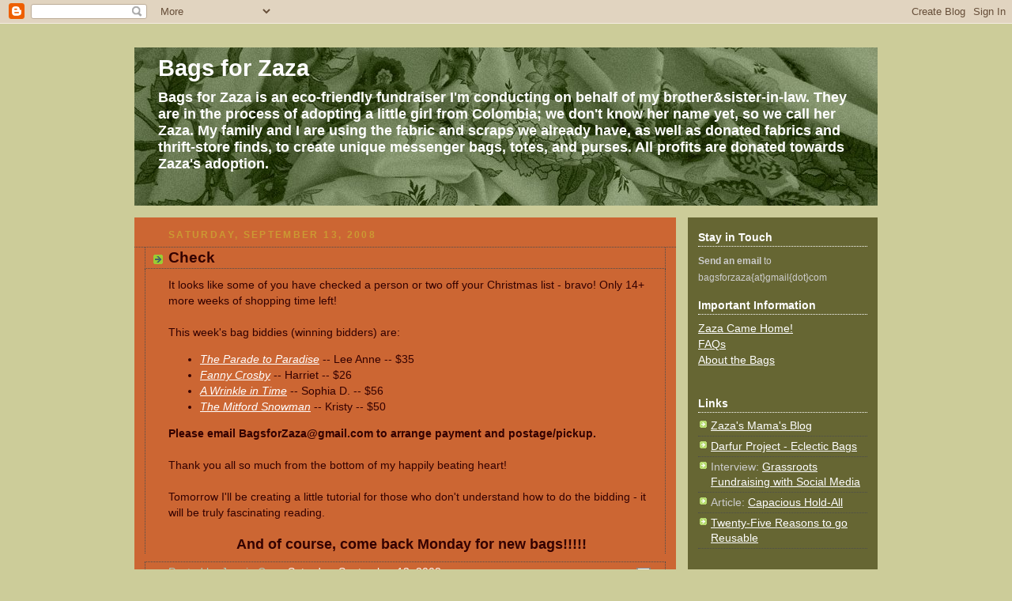

--- FILE ---
content_type: text/html; charset=UTF-8
request_url: https://bagsforzaza.blogspot.com/2008/09/check.html
body_size: 11536
content:
<!DOCTYPE html>
<html dir='ltr' xmlns='http://www.w3.org/1999/xhtml' xmlns:b='http://www.google.com/2005/gml/b' xmlns:data='http://www.google.com/2005/gml/data' xmlns:expr='http://www.google.com/2005/gml/expr'>
<head>
<link href='https://www.blogger.com/static/v1/widgets/2944754296-widget_css_bundle.css' rel='stylesheet' type='text/css'/>
<meta content='text/html; charset=UTF-8' http-equiv='Content-Type'/>
<meta content='blogger' name='generator'/>
<link href='https://bagsforzaza.blogspot.com/favicon.ico' rel='icon' type='image/x-icon'/>
<link href='http://bagsforzaza.blogspot.com/2008/09/check.html' rel='canonical'/>
<link rel="alternate" type="application/atom+xml" title="Bags for Zaza - Atom" href="https://bagsforzaza.blogspot.com/feeds/posts/default" />
<link rel="alternate" type="application/rss+xml" title="Bags for Zaza - RSS" href="https://bagsforzaza.blogspot.com/feeds/posts/default?alt=rss" />
<link rel="service.post" type="application/atom+xml" title="Bags for Zaza - Atom" href="https://www.blogger.com/feeds/210683833437427015/posts/default" />

<link rel="alternate" type="application/atom+xml" title="Bags for Zaza - Atom" href="https://bagsforzaza.blogspot.com/feeds/1104597849487993190/comments/default" />
<!--Can't find substitution for tag [blog.ieCssRetrofitLinks]-->
<meta content='http://bagsforzaza.blogspot.com/2008/09/check.html' property='og:url'/>
<meta content='Check' property='og:title'/>
<meta content='It looks like some of you have checked a person or two off your Christmas list - bravo!  Only 14+ more weeks of shopping time left! This wee...' property='og:description'/>
<title>Bags for Zaza: Check</title>
<style id='page-skin-1' type='text/css'><!--
/*
-----------------------------------------------
Blogger Template Style
Name:     Rounders 4
Designer: Douglas Bowman
URL:      www.stopdesign.com
Date:     27 Feb 2004
Updated by: Blogger Team
----------------------------------------------- */
/* Variable definitions
====================
<Variable name="mainBgColor" description="Main Background Color"
type="color" default="#466">
<Variable name="mainTextColor" description="Text Color" type="color"
default="#ced">
<Variable name="postTitleColor" description="Post Title Color" type="color"
default="#fff">
<Variable name="dateHeaderColor" description="Date Header Color"
type="color" default="#cf4">
<Variable name="borderColor" description="Post Border Color" type="color"
default="#bbb">
<Variable name="mainLinkColor" description="Link Color" type="color"
default="#fff">
<Variable name="mainVisitedLinkColor" description="Visited Link Color"
type="color" default="#fff">
<Variable name="titleBgColor" description="Title Background Color"
type="color" default="#466">
<Variable name="titleTextColor" description="Blog Title Color"
type="color" default="#fff">
<Variable name="topSidebarHeaderColor"
description="Top Sidebar Title Color"
type="color" default="#fff">
<Variable name="topSidebarBgColor"
description="Top Sidebar Background Color"
type="color" default="#9b5">
<Variable name="topSidebarTextColor" description="Top Sidebar Text Color"
type="color" default="#fff">
<Variable name="topSidebarLinkColor" description="Top Sidebar Link Color"
type="color" default="#fff">
<Variable name="topSidebarVisitedLinkColor"
description="Top Sidebar Visited Link Color"
type="color" default="#eee">
<Variable name="bottomSidebarHeaderColor"
description="Bottom Sidebar Title Color"
type="color" default="#fff">
<Variable name="bottomSidebarBgColor"
description="Bottom Sidebar Background Color"
type="color" default="#fff">
<Variable name="bottomSidebarTextColor"
description="Bottom Sidebar Text Color"
type="color" default="#666">
<Variable name="bottomSidebarLinkColor"
description="Bottom Sidebar Link Color"
type="color" default="#475">
<Variable name="bottomSidebarVisitedLinkColor"
description="Bottom Sidebar Visited Link Color"
type="color" default="#798">
<Variable name="bodyFont" description="Text Font" type="font"
default="normal normal 100% 'Trebuchet MS',Verdana,Arial,Sans-serif">
<Variable name="pageTitleFont" description="Blog Title Font" type="font"
default="normal bold 200% 'Trebuchet MS',Verdana,Arial,Sans-serif">
<Variable name="descriptionFont" description="Description Font" type="font"
default="normal normal 100% 'Trebuchet MS',Verdana,Arial,Sans-serif">
<Variable name="headerFont" description="Sidebar Title Font" type="font"
default="normal bold 100% 'Trebuchet MS',Verdana,Arial,Sans-serif">
<Variable name="postTitleFont" description="Post Title Font" type="font"
default="normal bold 135% 'Trebuchet MS',Verdana,Arial,Sans-serif">
<Variable name="startSide" description="Start side in blog language"
type="automatic" default="left">
<Variable name="endSide" description="End side in blog language"
type="automatic" default="right">
*/
body {
/* JMC  background:#bca; */
background:#CCCC99;
margin:0;
text-align:center;
line-height: 1.5em;
font: x-small Trebuchet MS, Verdana, Arial, Sans-serif;
color:#330000;
font-size/* */:/**/small;
font-size: /**/small;
}
/* Page Structure
----------------------------------------------- */
/* The images which help create rounded corners depend on the
following widths and measurements. If you want to change
these measurements, the images will also need to change.
*/
#outer-wrapper {
width:940px;
margin:0 auto;
text-align:left;
font: normal normal 110% Verdana, sans-serif;
}
#main-wrap1 {
width:685px;
float:left;
background:#CC6633
/*jmc url("http://www1.blogblog.com/rounders4/corners_main_bot.gif") no-repeat */
left bottom;
margin:15px 0 0;
padding:0 0 10px;
color:#330000;
font-size:97%;
line-height:1.5em;
word-wrap: break-word; /* fix for long text breaking sidebar float in IE */
overflow: hidden;     /* fix for long non-text content breaking IE sidebar float */
}
#main-wrap2 {
float:left;
width:100%;
/*jmc  background:url("http://www1.blogblog.com/rounders4/corners_main_top.gif") no-repeat left top; */
padding:10px 0 0;
}
#main {
/*  background:url("http://www.blogblog.com/rounders4/rails_main.gif") repeat-y left; */
padding:0;
width:685px;
}
#sidebar-wrap {
width:240px;
float:right;
margin:15px 0 0;
font-size:97%;
line-height:1.5em;
word-wrap: break-word; /* fix for long text breaking sidebar float in IE */
overflow: hidden;     /* fix for long non-text content breaking IE sidebar float */
}
.main .widget {
margin-top: 0;
margin-right: 13px;
margin-bottom: 4px;
margin-left: 13px;
}
.main .Blog {
margin: 0;
}
/* Links
----------------------------------------------- */
a:link {
color: #ffffff;
}
a:visited {
color: #ffffff;
}
a:hover {
color: #ffffff;
}
a img {
border-width:0;
}
/* Blog Header
----------------------------------------------- */
#header-wrapper {
background: #titleBgColor /*jmc  url("http://www2.blogblog.com/rounders4/corners_cap_top.gif") no-repeat */ left top;
margin-top:22px;
margin-right:0;
margin-bottom:0;
margin-left:0;
padding-top:8px;
padding-right:0;
padding-bottom:0;
padding-left:0;
color:#ffffff;
}
#header {
/*jmc   background:url("http://www1.blogblog.com/rounders4/bg_hdr_bot.jpg") no-repeat left bottom; */
/*jmc  padding:0 15px 8px; */
padding:0 0 0 0;
}
#header h1 {
margin:0;
padding:10px 30px 5px;
line-height:1.2em;
font: normal bold 200% 'Trebuchet MS',Verdana,Arial,Sans-serif;
}
#header a,
#header a:visited {
text-decoration:none;
color: #ffffff;
}
#header .description {
margin:0;
padding:5px 30px 10px;
line-height:1.5em;
font: normal bold 126% Trebuchet, Trebuchet MS, Arial, sans-serif;
}
/* Posts
----------------------------------------------- */
h2.date-header {
margin-top:0;
margin-right:28px;
margin-bottom:0;
margin-left:43px;
font-size:85%;
line-height:2em;
text-transform:uppercase;
letter-spacing:.2em;
color:#CC9933;
}
.post {
margin:.3em 0 25px;
padding:0 13px;
border:1px dotted #4c4c4c;
border-width:1px 0;
}
.post h3 {
margin:0;
line-height:1.5em;
background:url("//www2.blogblog.com/rounders4/icon_arrow.gif") no-repeat 10px .5em;
display:block;
border:1px dotted #4c4c4c;
border-width:0 1px 1px;
padding-top:2px;
padding-right:14px;
padding-bottom:2px;
padding-left:29px;
color: #330000;
font: normal bold 135% 'Trebuchet MS',Verdana,Arial,Sans-serif;
}
.post h3 a, .post h3 a:visited {
text-decoration:none;
color: #330000;
}
.post h3 a:hover {
background-color: #4c4c4c;
color: #330000;
}
.post-body {
border:1px dotted #4c4c4c;
border-width:0 1px 1px;
border-bottom-color:#CC6633;
padding-top:10px;
padding-right:14px;
padding-bottom:1px;
padding-left:29px;
}
html>body .post-body {
border-bottom-width:0;
}
.post-body {
margin:0 0 .75em;
}
.post-body blockquote {
line-height:1.3em;
}
.post-footer {
background: #mainBgColor;
margin:0;
padding-top:2px;
padding-right:14px;
padding-bottom:2px;
padding-left:29px;
border:1px dotted #4c4c4c;
border-width:1px;
font-size:100%;
line-height:1.5em;
color: #acb;
}
.post-footer p {
margin: 0;
}
html>body .post-footer {
border-bottom-color:transparent;
}
.uncustomized-post-template .post-footer {
text-align: right;
}
.uncustomized-post-template .post-author,
.uncustomized-post-template .post-timestamp {
display: block;
float: left;
text-align:left;
margin-right: 4px;
}
.post-footer a {
color: #fff;
}
.post-footer a:hover {
color: #eee;
}
a.comment-link {
/* IE5.0/Win doesn't apply padding to inline elements,
so we hide these two declarations from it */
background/* */:/**/url("//www.blogblog.com/rounders4/icon_comment_left.gif") no-repeat left 45%;
padding-left:14px;
}
html>body a.comment-link {
/* Respecified, for IE5/Mac's benefit */
background:url("//www.blogblog.com/rounders4/icon_comment_left.gif") no-repeat left 45%;
padding-left:14px;
}
.post img {
margin-top:0;
margin-right:0;
margin-bottom:5px;
margin-left:0;
padding:4px;
border:1px solid #4c4c4c;
}
blockquote {
margin:.75em 0;
border:1px dotted #4c4c4c;
border-width:1px 0;
padding:5px 15px;
color: #CC9933;
}
.post blockquote p {
margin:.5em 0;
}
#blog-pager-newer-link {
float: left;
margin-left: 13px;
}
#blog-pager-older-link {
float: right;
margin-right: 13px;
}
#blog-pager {
text-align: center;
}
.feed-links {
clear: both;
line-height: 2.5em;
margin-left: 13px;
}
/* Comments
----------------------------------------------- */
#comments {
margin:-25px 13px 0;
border:1px dotted #4c4c4c;
border-width:0 1px 1px;
padding-top:20px;
padding-right:0;
padding-bottom:15px;
padding-left:0;
}
#comments h4 {
margin:0 0 10px;
padding-top:0;
padding-right:14px;
padding-bottom:2px;
padding-left:29px;
border-bottom:1px dotted #4c4c4c;
font-size:120%;
line-height:1.4em;
color:#330000;
}
#comments-block {
margin-top:0;
margin-right:15px;
margin-bottom:0;
margin-left:9px;
}
.comment-author {
background:url("//www.blogblog.com/rounders4/icon_comment_left.gif") no-repeat 2px .3em;
margin:.5em 0;
padding-top:0;
padding-right:0;
padding-bottom:0;
padding-left:20px;
font-weight:bold;
}
.comment-body {
margin:0 0 1.25em;
padding-top:0;
padding-right:0;
padding-bottom:0;
padding-left:20px;
}
.comment-body p {
margin:0 0 .5em;
}
.comment-footer {
margin:0 0 .5em;
padding-top:0;
padding-right:0;
padding-bottom:.75em;
padding-left:20px;
}
.comment-footer a:link {
color: #ced;
}
.deleted-comment {
font-style:italic;
color:gray;
}
/* Profile
----------------------------------------------- */
.profile-img {
float: left;
margin-top: 5px;
margin-right: 5px;
margin-bottom: 5px;
margin-left: 0;
border: 4px solid #cccccc;
}
.profile-datablock {
margin-top: 0;
margin-right: 15px;
margin-bottom: .5em;
margin-left: 0;
padding-top: 8px;
}
.profile-link {
background:url("//www.blogblog.com/rounders4/icon_profile_left.gif") no-repeat left .1em;
padding-left:15px;
font-weight:bold;
}
.profile-textblock {
clear: both;
margin: 0;
}
.sidebar .clear, .main .widget .clear {
clear: both;
}
#sidebartop-wrap {
background:#666633 /*jmc url("http://www.blogblog.com/rounders4/corners_prof_bot.gif") no-repeat */ left bottom;
margin:0px 0px 15px;
padding:0px 0px 10px;
color:#cccccc;
}
#sidebartop-wrap2 {
/*jmc background:url("http://www2.blogblog.com/rounders4/corners_prof_top.gif") no-repeat left top; */
padding: 10px 0 0;
margin:0;
border-width:0;
}
#sidebartop h2 {
line-height:1.5em;
color:#ffffff;
border-bottom: 1px dotted #ffffff;
font: normal bold 100% 'Trebuchet MS',Verdana,Arial,Sans-serif;
margin-bottom: 0.5em;
}
#sidebartop a {
color: #ffffff;
}
#sidebartop a:hover {
color: #eeeeee;
}
#sidebartop a:visited {
color: #eeeeee;
}
/* Sidebar Boxes
----------------------------------------------- */
.sidebar .widget {
margin:.5em 13px 1.25em;
padding:0 0px;
}
.widget-content {
margin-top: 0.5em;
}
#sidebarbottom-wrap1 {
background: #CC9933 /*jmc url("http://www.blogblog.com/rounders4/corners_side_top.gif") no-repeat */ left top;
margin:0 0 15px;
padding:10px 0 0;
color: #ffffff;
}
#sidebarbottom-wrap2 {
/*jmc  background:url("http://www1.blogblog.com/rounders4/corners_side_bot.gif") no-repeat left bottom; */
padding:0 0 8px;
}
#sidebar {
/*JMC  background:url("http://www1.blogblog.com/rounders4/rails_side.gif") repeat-y; */
}
#sidebar {
color: #ffffff;
}
#sidebar h2 {
color: #ffffff;
border-bottom: 1px dotted #ffffff;
margin-bottom: 0.5em;
}
#sidebar a {
color: #ffffff;
}
#sidebar a:hover,
#sidebar a:visited {
color: #eeeeee;
}
.sidebar h2 {
margin:0;
padding:0 0 .2em;
line-height:1.5em;
font:normal bold 100% 'Trebuchet MS',Verdana,Arial,Sans-serif;
}
.sidebar ul {
list-style:none;
margin:0 0 1.25em;
padding:0;
}
.sidebar ul li {
background:url("//www2.blogblog.com/rounders4/icon_arrow_sm.gif") no-repeat 2px .25em;
margin:0;
padding-top:0;
padding-right:0;
padding-bottom:3px;
padding-left:16px;
margin-bottom:3px;
border-bottom:1px dotted #4c4c4c;
line-height:1.4em;
}
.sidebar p {
margin:0 0 .6em;
}
/* Footer
----------------------------------------------- */
#footer-wrap1 {
clear:both;
margin:0 0 10px;
padding:15px 0 0;
}
#footer-wrap2 {
background:#447766 /*jmc url("http://www2.blogblog.com/rounders4/corners_cap_top.gif") no-repeat */ left top;
color:#ffffff;
}
#footer {
/*jmc  background:url("http://www.blogblog.com/rounders4/corners_cap_bot.gif") no-repeat left bottom; */
padding:8px 15px;
}
#footer hr {display:none;}
#footer p {margin:0;}
#footer a {color:#ffffff;}
#footer .widget-content {
margin:0;
}
/** Page structure tweaks for layout editor wireframe */
body#layout #main-wrap1,
body#layout #sidebar-wrap,
body#layout #header-wrapper {
margin-top: 0;
}
body#layout #header, body#layout #header-wrapper,
body#layout #outer-wrapper {
margin-left:0,
margin-right: 0;
padding: 0;
}
body#layout #outer-wrapper {
width: 730px;
}
body#layout #footer-wrap1 {
padding-top: 0;
}

--></style>
<link href='https://www.blogger.com/dyn-css/authorization.css?targetBlogID=210683833437427015&amp;zx=06934199-732d-4f7e-8daa-8c00c6bb589f' media='none' onload='if(media!=&#39;all&#39;)media=&#39;all&#39;' rel='stylesheet'/><noscript><link href='https://www.blogger.com/dyn-css/authorization.css?targetBlogID=210683833437427015&amp;zx=06934199-732d-4f7e-8daa-8c00c6bb589f' rel='stylesheet'/></noscript>
<meta name='google-adsense-platform-account' content='ca-host-pub-1556223355139109'/>
<meta name='google-adsense-platform-domain' content='blogspot.com'/>

</head>
<body>
<div class='navbar section' id='navbar'><div class='widget Navbar' data-version='1' id='Navbar1'><script type="text/javascript">
    function setAttributeOnload(object, attribute, val) {
      if(window.addEventListener) {
        window.addEventListener('load',
          function(){ object[attribute] = val; }, false);
      } else {
        window.attachEvent('onload', function(){ object[attribute] = val; });
      }
    }
  </script>
<div id="navbar-iframe-container"></div>
<script type="text/javascript" src="https://apis.google.com/js/platform.js"></script>
<script type="text/javascript">
      gapi.load("gapi.iframes:gapi.iframes.style.bubble", function() {
        if (gapi.iframes && gapi.iframes.getContext) {
          gapi.iframes.getContext().openChild({
              url: 'https://www.blogger.com/navbar/210683833437427015?po\x3d1104597849487993190\x26origin\x3dhttps://bagsforzaza.blogspot.com',
              where: document.getElementById("navbar-iframe-container"),
              id: "navbar-iframe"
          });
        }
      });
    </script><script type="text/javascript">
(function() {
var script = document.createElement('script');
script.type = 'text/javascript';
script.src = '//pagead2.googlesyndication.com/pagead/js/google_top_exp.js';
var head = document.getElementsByTagName('head')[0];
if (head) {
head.appendChild(script);
}})();
</script>
</div></div>
<div id='outer-wrapper'>
<div id='header-wrapper'>
<div class='header section' id='header'><div class='widget Header' data-version='1' id='Header1'>
<div id='header-inner' style='background-image: url("https://blogger.googleusercontent.com/img/b/R29vZ2xl/AVvXsEjg1QCZk7KpEPONMwxmefqwRvTcVRObGDj7jCn7gpm9kAxzjBI5n99E-PhwqkZvghlnKwNkNkT7QSaICNXqGSGgq-keHqojvp0E5AM4GxA4JluhHHcc54hsDNUsJ7o0mMrwLiEGvPGFfuk/s1600-r/Banner6.jpg"); background-position: left; width: 940px; min-height: 200px; _height: 200px; background-repeat: no-repeat; '>
<div class='titlewrapper' style='background: transparent'>
<h1 class='title' style='background: transparent; border-width: 0px'>
<a href='https://bagsforzaza.blogspot.com/'>
Bags for Zaza
</a>
</h1>
</div>
<div class='descriptionwrapper'>
<p class='description'><span>Bags for Zaza is an eco-friendly fundraiser I&#39;m conducting on behalf of my brother&amp;sister-in-law.  They are in the process of adopting a little girl from Colombia; we don&#39;t know her name yet, so we call her Zaza. My family and I are using the fabric and scraps we already have, as well as donated fabrics and thrift-store finds, to create unique messenger bags, totes, and purses.  All profits are donated towards Zaza&#39;s adoption.</span></p>
</div>
</div>
</div></div>
</div>
<div id='crosscol-wrapper' style='text-align:center'>
<div class='crosscol no-items section' id='crosscol'></div>
</div>
<div id='main-wrap1'><div id='main-wrap2'>
<div class='main section' id='main'><div class='widget Blog' data-version='1' id='Blog1'>
<div class='blog-posts hfeed'>

          <div class="date-outer">
        
<h2 class='date-header'><span>Saturday, September 13, 2008</span></h2>

          <div class="date-posts">
        
<div class='post-outer'>
<div class='post hentry uncustomized-post-template'>
<a name='1104597849487993190'></a>
<h3 class='post-title entry-title'>
<a href='https://bagsforzaza.blogspot.com/2008/09/check.html'>Check</a>
</h3>
<div class='post-header-line-1'></div>
<div class='post-body entry-content'>
It looks like some of you have checked a person or two off your Christmas list - bravo!  Only 14+ more weeks of shopping time left!<br /><br />This week's bag biddies (winning bidders) are:<br /><ul><li><a href="http://bagsforzaza.blogspot.com/2008/09/parade-to-paradise.html"><span style="font-style: italic;">The Parade to Paradise</span></a> -- Lee Anne -- $35<br /></li><li><a href="http://bagsforzaza.blogspot.com/2008/09/fanny-crosby.html"><span style="font-style: italic;">Fanny Crosby</span></a> -- Harriet -- $26</li><li><a href="http://bagsforzaza.blogspot.com/2008/09/wrinkle-in-time.html"><span style="font-style: italic;">A Wrinkle in Time</span></a> -- Sophia D. -- $56</li><li><a href="http://bagsforzaza.blogspot.com/2008/09/mitford-snowman.html"><span style="font-style: italic;">The Mitford Snowman</span></a> -- Kristy -- $50</li></ul><span style="font-weight: bold;">Please email BagsforZaza@gmail.com to arrange payment and postage/pickup.</span><br /><br />Thank you all so much from the bottom of my happily beating heart!<br /><br />Tomorrow I'll be creating a little tutorial for those who don't understand how to do the bidding - it will be truly fascinating reading.<br /><span style="font-size:100%;"><br /></span><div style="text-align: center;"><span style="font-size:130%;"><span style="font-weight: bold;font-size:100%;" >And of course, come back Monday for new bags!!!!!</span><br /></span></div>
<div style='clear: both;'></div>
</div>
<div class='post-footer'>
<div class='post-footer-line post-footer-line-1'>
<span class='post-author vcard'>
Posted by
<span class='fn'>Jennie C.</span>
</span>
<span class='post-timestamp'>
on
<a class='timestamp-link' href='https://bagsforzaza.blogspot.com/2008/09/check.html' rel='bookmark' title='permanent link'><abbr class='published' title='2008-09-13T07:56:00-07:00'>Saturday, September 13, 2008</abbr></a>
</span>
<span class='reaction-buttons'>
</span>
<span class='star-ratings'>
</span>
<span class='post-comment-link'>
</span>
<span class='post-backlinks post-comment-link'>
</span>
<span class='post-icons'>
<span class='item-action'>
<a href='https://www.blogger.com/email-post/210683833437427015/1104597849487993190' title='Email Post'>
<img alt="" class="icon-action" src="//www.blogger.com/img/icon18_email.gif">
</a>
</span>
<span class='item-control blog-admin pid-1720414800'>
<a href='https://www.blogger.com/post-edit.g?blogID=210683833437427015&postID=1104597849487993190&from=pencil' title='Edit Post'>
<img alt='' class='icon-action' height='18' src='https://resources.blogblog.com/img/icon18_edit_allbkg.gif' width='18'/>
</a>
</span>
</span>
</div>
<div class='post-footer-line post-footer-line-2'>
<span class='post-labels'>
Labels:
<a href='https://bagsforzaza.blogspot.com/search/label/adoption' rel='tag'>adoption</a>,
<a href='https://bagsforzaza.blogspot.com/search/label/bags' rel='tag'>bags</a>,
<a href='https://bagsforzaza.blogspot.com/search/label/donation' rel='tag'>donation</a>,
<a href='https://bagsforzaza.blogspot.com/search/label/fund%20raiser' rel='tag'>fund raiser</a>,
<a href='https://bagsforzaza.blogspot.com/search/label/messenger%20bags' rel='tag'>messenger bags</a>,
<a href='https://bagsforzaza.blogspot.com/search/label/purses' rel='tag'>purses</a>,
<a href='https://bagsforzaza.blogspot.com/search/label/totes' rel='tag'>totes</a>
</span>
</div>
<div class='post-footer-line post-footer-line-3'></div>
</div>
</div>
<div class='comments' id='comments'>
<a name='comments'></a>
<h4>2 comments:</h4>
<div id='Blog1_comments-block-wrapper'>
<dl class='avatar-comment-indent' id='comments-block'>
<dt class='comment-author ' id='c1624796725799034045'>
<a name='c1624796725799034045'></a>
<div class="avatar-image-container avatar-stock"><span dir="ltr"><img src="//resources.blogblog.com/img/blank.gif" width="35" height="35" alt="" title="Anonymous">

</span></div>
Anonymous
said...
</dt>
<dd class='comment-body' id='Blog1_cmt-1624796725799034045'>
<p>
I just recieved my bags yes, i said bags, and am thrilled with the quality and beauty of them. I look fabulous!!lol You can't find better made bags than these and if you do they will never be made with the love and compassoin that has gone into these bags. I should know, I was lucky enough to have mine hand deliverd by the maker herself!! beautiful bags by beautiful souls. that girls, is your new name!!! thanks, ANA from AZ.
</p>
</dd>
<dd class='comment-footer'>
<span class='comment-timestamp'>
<a href='https://bagsforzaza.blogspot.com/2008/09/check.html?showComment=1221514320000#c1624796725799034045' title='comment permalink'>
September 15, 2008 at 2:32&#8239;PM
</a>
<span class='item-control blog-admin pid-295513706'>
<a class='comment-delete' href='https://www.blogger.com/comment/delete/210683833437427015/1624796725799034045' title='Delete Comment'>
<img src='https://resources.blogblog.com/img/icon_delete13.gif'/>
</a>
</span>
</span>
</dd>
<dt class='comment-author blog-author' id='c7602780967305629133'>
<a name='c7602780967305629133'></a>
<div class="avatar-image-container vcard"><span dir="ltr"><a href="https://www.blogger.com/profile/03141060104151610960" target="" rel="nofollow" onclick="" class="avatar-hovercard" id="av-7602780967305629133-03141060104151610960"><img src="https://resources.blogblog.com/img/blank.gif" width="35" height="35" class="delayLoad" style="display: none;" longdesc="//blogger.googleusercontent.com/img/b/R29vZ2xl/AVvXsEg_UcSkwfn4RU1QVkx3_GCzDGNCMQ9z4xmG784qBrqjrH61qvxBfmvaLKY7NWs0BZawvsI77AJnnPMjrmvHfQ02SBMkRpjFTxZs7hho542g78YorDxsiVurcwTQob-yUA/s45-c/Profile1.jpg" alt="" title="Jennie C.">

<noscript><img src="//blogger.googleusercontent.com/img/b/R29vZ2xl/AVvXsEg_UcSkwfn4RU1QVkx3_GCzDGNCMQ9z4xmG784qBrqjrH61qvxBfmvaLKY7NWs0BZawvsI77AJnnPMjrmvHfQ02SBMkRpjFTxZs7hho542g78YorDxsiVurcwTQob-yUA/s45-c/Profile1.jpg" width="35" height="35" class="photo" alt=""></noscript></a></span></div>
<a href='https://www.blogger.com/profile/03141060104151610960' rel='nofollow'>Jennie C.</a>
said...
</dt>
<dd class='comment-body' id='Blog1_cmt-7602780967305629133'>
<p>
Thanks Ana - that's so sweet of you to leave such a fantastic review.
</p>
</dd>
<dd class='comment-footer'>
<span class='comment-timestamp'>
<a href='https://bagsforzaza.blogspot.com/2008/09/check.html?showComment=1221533100000#c7602780967305629133' title='comment permalink'>
September 15, 2008 at 7:45&#8239;PM
</a>
<span class='item-control blog-admin pid-1720414800'>
<a class='comment-delete' href='https://www.blogger.com/comment/delete/210683833437427015/7602780967305629133' title='Delete Comment'>
<img src='https://resources.blogblog.com/img/icon_delete13.gif'/>
</a>
</span>
</span>
</dd>
</dl>
</div>
<p class='comment-footer'>
<a href='https://www.blogger.com/comment/fullpage/post/210683833437427015/1104597849487993190' onclick=''>Post a Comment</a>
</p>
</div>
</div>

        </div></div>
      
</div>
<div class='blog-pager' id='blog-pager'>
<span id='blog-pager-newer-link'>
<a class='blog-pager-newer-link' href='https://bagsforzaza.blogspot.com/2008/09/our-fall-line.html' id='Blog1_blog-pager-newer-link' title='Newer Post'>Newer Post</a>
</span>
<span id='blog-pager-older-link'>
<a class='blog-pager-older-link' href='https://bagsforzaza.blogspot.com/2008/09/start-thinking-about-christmas.html' id='Blog1_blog-pager-older-link' title='Older Post'>Older Post</a>
</span>
<a class='home-link' href='https://bagsforzaza.blogspot.com/'>Home</a>
</div>
<div class='clear'></div>
<div class='post-feeds'>
<div class='feed-links'>
Subscribe to:
<a class='feed-link' href='https://bagsforzaza.blogspot.com/feeds/1104597849487993190/comments/default' target='_blank' type='application/atom+xml'>Post Comments (Atom)</a>
</div>
</div>
</div></div>
</div></div>
<div id='sidebar-wrap'>
<div id='sidebartop-wrap'><div id='sidebartop-wrap2'>
<div class='sidebar section' id='sidebartop'><div class='widget Text' data-version='1' id='Text5'>
<h2 class='title'>Stay in Touch</h2>
<div class='widget-content'>
<span style="font-size:85%;"><strong>Send an email</strong> to<br/>bagsforzaza{at}gmail{dot}com</span><br/>
</div>
<div class='clear'></div>
</div><div class='widget Text' data-version='1' id='Text3'>
<h2 class='title'>Important Information</h2>
<div class='widget-content'>
<a href="http://bagsforzaza.blogspot.com/">Zaza Came Home!</a><br/><a href="http://bagsforzaza.blogspot.com/2008/05/frequently-asked-questions.html">FAQs</a><br/><a href="http://bagsforzaza.blogspot.com/2008/05/about-bags.html">About the Bags</a><a href="http://www.facebook.com/group.php?gid=29281619858" target="_blank"></a><br/><br/>
</div>
<div class='clear'></div>
</div><div class='widget Text' data-version='1' id='Text1'>
<h2 class='title'>Links</h2>
<div class='widget-content'>
<ul><li><a href="http://zazasmama.wordpress.com/" target="_blank">Zaza's Mama's Blog</a></li><li><a href="http://bags4darfur-bags4darfur.blogspot.com/" target="_blank">Darfur Project - Eclectic Bags</a></li><li>Interview: <a href="http://www.profy.com/2008/07/21/social-media-grassroots-fundraising/" target="_blank">Grassroots Fundraising with Social Media<br/></a></li><li>Article: <a href="http://capacioushold-all.blogspot.com/2008/08/bags-named-after-books-common-place.html" target="_blank">Capacious Hold-All</a></li><li><a href="http://www.reusethisbag.com/25-reasons-to-go-reusable.asp" target="_blank">Twenty-Five Reasons to go Reusable</a><br/></li></ul>
</div>
<div class='clear'></div>
</div></div>
</div></div>
<div id='sidebarbottom-wrap1'><div id='sidebarbottom-wrap2'>
<div class='sidebar section' id='sidebar'><div class='widget BlogArchive' data-version='1' id='BlogArchive1'>
<h2>Blog Archive</h2>
<div class='widget-content'>
<div id='ArchiveList'>
<div id='BlogArchive1_ArchiveList'>
<ul class='hierarchy'>
<li class='archivedate collapsed'>
<a class='toggle' href='javascript:void(0)'>
<span class='zippy'>

        &#9658;&#160;
      
</span>
</a>
<a class='post-count-link' href='https://bagsforzaza.blogspot.com/2012/'>
2012
</a>
<span class='post-count' dir='ltr'>(1)</span>
<ul class='hierarchy'>
<li class='archivedate collapsed'>
<a class='toggle' href='javascript:void(0)'>
<span class='zippy'>

        &#9658;&#160;
      
</span>
</a>
<a class='post-count-link' href='https://bagsforzaza.blogspot.com/2012/01/'>
January
</a>
<span class='post-count' dir='ltr'>(1)</span>
</li>
</ul>
</li>
</ul>
<ul class='hierarchy'>
<li class='archivedate collapsed'>
<a class='toggle' href='javascript:void(0)'>
<span class='zippy'>

        &#9658;&#160;
      
</span>
</a>
<a class='post-count-link' href='https://bagsforzaza.blogspot.com/2010/'>
2010
</a>
<span class='post-count' dir='ltr'>(1)</span>
<ul class='hierarchy'>
<li class='archivedate collapsed'>
<a class='toggle' href='javascript:void(0)'>
<span class='zippy'>

        &#9658;&#160;
      
</span>
</a>
<a class='post-count-link' href='https://bagsforzaza.blogspot.com/2010/08/'>
August
</a>
<span class='post-count' dir='ltr'>(1)</span>
</li>
</ul>
</li>
</ul>
<ul class='hierarchy'>
<li class='archivedate collapsed'>
<a class='toggle' href='javascript:void(0)'>
<span class='zippy'>

        &#9658;&#160;
      
</span>
</a>
<a class='post-count-link' href='https://bagsforzaza.blogspot.com/2009/'>
2009
</a>
<span class='post-count' dir='ltr'>(93)</span>
<ul class='hierarchy'>
<li class='archivedate collapsed'>
<a class='toggle' href='javascript:void(0)'>
<span class='zippy'>

        &#9658;&#160;
      
</span>
</a>
<a class='post-count-link' href='https://bagsforzaza.blogspot.com/2009/08/'>
August
</a>
<span class='post-count' dir='ltr'>(2)</span>
</li>
</ul>
<ul class='hierarchy'>
<li class='archivedate collapsed'>
<a class='toggle' href='javascript:void(0)'>
<span class='zippy'>

        &#9658;&#160;
      
</span>
</a>
<a class='post-count-link' href='https://bagsforzaza.blogspot.com/2009/07/'>
July
</a>
<span class='post-count' dir='ltr'>(10)</span>
</li>
</ul>
<ul class='hierarchy'>
<li class='archivedate collapsed'>
<a class='toggle' href='javascript:void(0)'>
<span class='zippy'>

        &#9658;&#160;
      
</span>
</a>
<a class='post-count-link' href='https://bagsforzaza.blogspot.com/2009/06/'>
June
</a>
<span class='post-count' dir='ltr'>(5)</span>
</li>
</ul>
<ul class='hierarchy'>
<li class='archivedate collapsed'>
<a class='toggle' href='javascript:void(0)'>
<span class='zippy'>

        &#9658;&#160;
      
</span>
</a>
<a class='post-count-link' href='https://bagsforzaza.blogspot.com/2009/05/'>
May
</a>
<span class='post-count' dir='ltr'>(9)</span>
</li>
</ul>
<ul class='hierarchy'>
<li class='archivedate collapsed'>
<a class='toggle' href='javascript:void(0)'>
<span class='zippy'>

        &#9658;&#160;
      
</span>
</a>
<a class='post-count-link' href='https://bagsforzaza.blogspot.com/2009/04/'>
April
</a>
<span class='post-count' dir='ltr'>(20)</span>
</li>
</ul>
<ul class='hierarchy'>
<li class='archivedate collapsed'>
<a class='toggle' href='javascript:void(0)'>
<span class='zippy'>

        &#9658;&#160;
      
</span>
</a>
<a class='post-count-link' href='https://bagsforzaza.blogspot.com/2009/03/'>
March
</a>
<span class='post-count' dir='ltr'>(14)</span>
</li>
</ul>
<ul class='hierarchy'>
<li class='archivedate collapsed'>
<a class='toggle' href='javascript:void(0)'>
<span class='zippy'>

        &#9658;&#160;
      
</span>
</a>
<a class='post-count-link' href='https://bagsforzaza.blogspot.com/2009/02/'>
February
</a>
<span class='post-count' dir='ltr'>(18)</span>
</li>
</ul>
<ul class='hierarchy'>
<li class='archivedate collapsed'>
<a class='toggle' href='javascript:void(0)'>
<span class='zippy'>

        &#9658;&#160;
      
</span>
</a>
<a class='post-count-link' href='https://bagsforzaza.blogspot.com/2009/01/'>
January
</a>
<span class='post-count' dir='ltr'>(15)</span>
</li>
</ul>
</li>
</ul>
<ul class='hierarchy'>
<li class='archivedate expanded'>
<a class='toggle' href='javascript:void(0)'>
<span class='zippy toggle-open'>

        &#9660;&#160;
      
</span>
</a>
<a class='post-count-link' href='https://bagsforzaza.blogspot.com/2008/'>
2008
</a>
<span class='post-count' dir='ltr'>(193)</span>
<ul class='hierarchy'>
<li class='archivedate collapsed'>
<a class='toggle' href='javascript:void(0)'>
<span class='zippy'>

        &#9658;&#160;
      
</span>
</a>
<a class='post-count-link' href='https://bagsforzaza.blogspot.com/2008/12/'>
December
</a>
<span class='post-count' dir='ltr'>(10)</span>
</li>
</ul>
<ul class='hierarchy'>
<li class='archivedate collapsed'>
<a class='toggle' href='javascript:void(0)'>
<span class='zippy'>

        &#9658;&#160;
      
</span>
</a>
<a class='post-count-link' href='https://bagsforzaza.blogspot.com/2008/11/'>
November
</a>
<span class='post-count' dir='ltr'>(24)</span>
</li>
</ul>
<ul class='hierarchy'>
<li class='archivedate collapsed'>
<a class='toggle' href='javascript:void(0)'>
<span class='zippy'>

        &#9658;&#160;
      
</span>
</a>
<a class='post-count-link' href='https://bagsforzaza.blogspot.com/2008/10/'>
October
</a>
<span class='post-count' dir='ltr'>(22)</span>
</li>
</ul>
<ul class='hierarchy'>
<li class='archivedate expanded'>
<a class='toggle' href='javascript:void(0)'>
<span class='zippy toggle-open'>

        &#9660;&#160;
      
</span>
</a>
<a class='post-count-link' href='https://bagsforzaza.blogspot.com/2008/09/'>
September
</a>
<span class='post-count' dir='ltr'>(36)</span>
<ul class='posts'>
<li><a href='https://bagsforzaza.blogspot.com/2008/09/word-challenge.html'>Auction Open: Word Challenge</a></li>
<li><a href='https://bagsforzaza.blogspot.com/2008/09/hiding-place.html'>The Hiding Place</a></li>
<li><a href='https://bagsforzaza.blogspot.com/2008/09/phantastes.html'>Phantastes</a></li>
<li><a href='https://bagsforzaza.blogspot.com/2008/09/natures-wonderlands.html'>Nature&#39;s Wonderlands</a></li>
<li><a href='https://bagsforzaza.blogspot.com/2008/09/pilates-for-dogs.html'>Pilates for Dogs</a></li>
<li><a href='https://bagsforzaza.blogspot.com/2008/09/letter-perfect.html'>Letter Perfect</a></li>
<li><a href='https://bagsforzaza.blogspot.com/2008/09/mother-lode.html'>Mother Lode</a></li>
<li><a href='https://bagsforzaza.blogspot.com/2008/09/flurries.html'>Auction Closed: Flurries</a></li>
<li><a href='https://bagsforzaza.blogspot.com/2008/09/washing-donations.html'>Washing Donations</a></li>
<li><a href='https://bagsforzaza.blogspot.com/2008/09/like-abigail.html'>Like Abigail</a></li>
<li><a href='https://bagsforzaza.blogspot.com/2008/09/ulysses.html'>Ulysses</a></li>
<li><a href='https://bagsforzaza.blogspot.com/2008/09/lacey-jane-aire.html'>Lacey Jane Eyre</a></li>
<li><a href='https://bagsforzaza.blogspot.com/2008/09/lazy-sunday.html'>Lazy Sunday</a></li>
<li><a href='https://bagsforzaza.blogspot.com/2008/09/declaring-winners.html'>Declaring Winners</a></li>
<li><a href='https://bagsforzaza.blogspot.com/2008/09/how-to-bid.html'>How to Bid</a></li>
<li><a href='https://bagsforzaza.blogspot.com/2008/09/gone-fishing.html'>Gone Fishing...</a></li>
<li><a href='https://bagsforzaza.blogspot.com/2008/09/our-fall-line-take-two.html'>Our Fall Line - Take Two</a></li>
<li><a href='https://bagsforzaza.blogspot.com/2008/09/apples-and-pumpkins.html'>Apples and Pumpkins</a></li>
<li><a href='https://bagsforzaza.blogspot.com/2008/09/story-of-doctor-dolittle.html'>The Story of Doctor Dolittle</a></li>
<li><a href='https://bagsforzaza.blogspot.com/2008/09/treasure-island.html'>Treasure Island</a></li>
<li><a href='https://bagsforzaza.blogspot.com/2008/09/homesteads-and-heritages.html'>Homesteads and Heritages</a></li>
<li><a href='https://bagsforzaza.blogspot.com/2008/09/our-fall-line.html'>Our Fall Line</a></li>
<li><a href='https://bagsforzaza.blogspot.com/2008/09/check.html'>Check</a></li>
<li><a href='https://bagsforzaza.blogspot.com/2008/09/start-thinking-about-christmas.html'>Start Thinking About Christmas!</a></li>
<li><a href='https://bagsforzaza.blogspot.com/2008/09/parade-to-paradise.html'>The Parade to Paradise</a></li>
<li><a href='https://bagsforzaza.blogspot.com/2008/09/fanny-crosby.html'>Fanny Crosby</a></li>
<li><a href='https://bagsforzaza.blogspot.com/2008/09/wrinkle-in-time.html'>A Wrinkle in Time</a></li>
<li><a href='https://bagsforzaza.blogspot.com/2008/09/mitford-snowman.html'>The Mitford Snowman</a></li>
<li><a href='https://bagsforzaza.blogspot.com/2008/09/four-generations-of-bfz-models.html'>Four Generations of BFZ Models</a></li>
<li><a href='https://bagsforzaza.blogspot.com/2008/09/sleeping-in.html'>Sleeping In</a></li>
<li><a href='https://bagsforzaza.blogspot.com/2008/09/new-look-new-bags.html'>New Look - New Bags</a></li>
<li><a href='https://bagsforzaza.blogspot.com/2008/09/carousel.html'>The Carousel</a></li>
<li><a href='https://bagsforzaza.blogspot.com/2008/09/farm-noises.html'>Farm Noises</a></li>
<li><a href='https://bagsforzaza.blogspot.com/2008/09/i-touch.html'>I Touch</a></li>
<li><a href='https://bagsforzaza.blogspot.com/2008/09/cat-of-bubastes.html'>The Cat of Bubastes</a></li>
<li><a href='https://bagsforzaza.blogspot.com/2008/09/kisses.html'>Kisses</a></li>
</ul>
</li>
</ul>
<ul class='hierarchy'>
<li class='archivedate collapsed'>
<a class='toggle' href='javascript:void(0)'>
<span class='zippy'>

        &#9658;&#160;
      
</span>
</a>
<a class='post-count-link' href='https://bagsforzaza.blogspot.com/2008/08/'>
August
</a>
<span class='post-count' dir='ltr'>(28)</span>
</li>
</ul>
<ul class='hierarchy'>
<li class='archivedate collapsed'>
<a class='toggle' href='javascript:void(0)'>
<span class='zippy'>

        &#9658;&#160;
      
</span>
</a>
<a class='post-count-link' href='https://bagsforzaza.blogspot.com/2008/07/'>
July
</a>
<span class='post-count' dir='ltr'>(30)</span>
</li>
</ul>
<ul class='hierarchy'>
<li class='archivedate collapsed'>
<a class='toggle' href='javascript:void(0)'>
<span class='zippy'>

        &#9658;&#160;
      
</span>
</a>
<a class='post-count-link' href='https://bagsforzaza.blogspot.com/2008/06/'>
June
</a>
<span class='post-count' dir='ltr'>(29)</span>
</li>
</ul>
<ul class='hierarchy'>
<li class='archivedate collapsed'>
<a class='toggle' href='javascript:void(0)'>
<span class='zippy'>

        &#9658;&#160;
      
</span>
</a>
<a class='post-count-link' href='https://bagsforzaza.blogspot.com/2008/05/'>
May
</a>
<span class='post-count' dir='ltr'>(13)</span>
</li>
</ul>
<ul class='hierarchy'>
<li class='archivedate collapsed'>
<a class='toggle' href='javascript:void(0)'>
<span class='zippy'>

        &#9658;&#160;
      
</span>
</a>
<a class='post-count-link' href='https://bagsforzaza.blogspot.com/2008/01/'>
January
</a>
<span class='post-count' dir='ltr'>(1)</span>
</li>
</ul>
</li>
</ul>
</div>
</div>
<div class='clear'></div>
</div>
</div><div class='widget Profile' data-version='1' id='Profile1'>
<h2>Contributors</h2>
<div class='widget-content'>
<ul>
<li><a class='profile-name-link g-profile' href='https://www.blogger.com/profile/03141060104151610960' style='background-image: url(//www.blogger.com/img/logo-16.png);'>Jennie C.</a></li>
<li><a class='profile-name-link g-profile' href='https://www.blogger.com/profile/14940998241119738105' style='background-image: url(//www.blogger.com/img/logo-16.png);'>rixgal</a></li>
</ul>
<div class='clear'></div>
</div>
</div><div class='widget Subscribe' data-version='1' id='Subscribe1'>
<div style='white-space:nowrap'>
<h2 class='title'>Subscribe To</h2>
<div class='widget-content'>
<div class='subscribe-wrapper subscribe-type-POST'>
<div class='subscribe expanded subscribe-type-POST' id='SW_READER_LIST_Subscribe1POST' style='display:none;'>
<div class='top'>
<span class='inner' onclick='return(_SW_toggleReaderList(event, "Subscribe1POST"));'>
<img class='subscribe-dropdown-arrow' src='https://resources.blogblog.com/img/widgets/arrow_dropdown.gif'/>
<img align='absmiddle' alt='' border='0' class='feed-icon' src='https://resources.blogblog.com/img/icon_feed12.png'/>
Posts
</span>
<div class='feed-reader-links'>
<a class='feed-reader-link' href='https://www.netvibes.com/subscribe.php?url=https%3A%2F%2Fbagsforzaza.blogspot.com%2Ffeeds%2Fposts%2Fdefault' target='_blank'>
<img src='https://resources.blogblog.com/img/widgets/subscribe-netvibes.png'/>
</a>
<a class='feed-reader-link' href='https://add.my.yahoo.com/content?url=https%3A%2F%2Fbagsforzaza.blogspot.com%2Ffeeds%2Fposts%2Fdefault' target='_blank'>
<img src='https://resources.blogblog.com/img/widgets/subscribe-yahoo.png'/>
</a>
<a class='feed-reader-link' href='https://bagsforzaza.blogspot.com/feeds/posts/default' target='_blank'>
<img align='absmiddle' class='feed-icon' src='https://resources.blogblog.com/img/icon_feed12.png'/>
                  Atom
                </a>
</div>
</div>
<div class='bottom'></div>
</div>
<div class='subscribe' id='SW_READER_LIST_CLOSED_Subscribe1POST' onclick='return(_SW_toggleReaderList(event, "Subscribe1POST"));'>
<div class='top'>
<span class='inner'>
<img class='subscribe-dropdown-arrow' src='https://resources.blogblog.com/img/widgets/arrow_dropdown.gif'/>
<span onclick='return(_SW_toggleReaderList(event, "Subscribe1POST"));'>
<img align='absmiddle' alt='' border='0' class='feed-icon' src='https://resources.blogblog.com/img/icon_feed12.png'/>
Posts
</span>
</span>
</div>
<div class='bottom'></div>
</div>
</div>
<div class='subscribe-wrapper subscribe-type-PER_POST'>
<div class='subscribe expanded subscribe-type-PER_POST' id='SW_READER_LIST_Subscribe1PER_POST' style='display:none;'>
<div class='top'>
<span class='inner' onclick='return(_SW_toggleReaderList(event, "Subscribe1PER_POST"));'>
<img class='subscribe-dropdown-arrow' src='https://resources.blogblog.com/img/widgets/arrow_dropdown.gif'/>
<img align='absmiddle' alt='' border='0' class='feed-icon' src='https://resources.blogblog.com/img/icon_feed12.png'/>
Comments
</span>
<div class='feed-reader-links'>
<a class='feed-reader-link' href='https://www.netvibes.com/subscribe.php?url=https%3A%2F%2Fbagsforzaza.blogspot.com%2Ffeeds%2F1104597849487993190%2Fcomments%2Fdefault' target='_blank'>
<img src='https://resources.blogblog.com/img/widgets/subscribe-netvibes.png'/>
</a>
<a class='feed-reader-link' href='https://add.my.yahoo.com/content?url=https%3A%2F%2Fbagsforzaza.blogspot.com%2Ffeeds%2F1104597849487993190%2Fcomments%2Fdefault' target='_blank'>
<img src='https://resources.blogblog.com/img/widgets/subscribe-yahoo.png'/>
</a>
<a class='feed-reader-link' href='https://bagsforzaza.blogspot.com/feeds/1104597849487993190/comments/default' target='_blank'>
<img align='absmiddle' class='feed-icon' src='https://resources.blogblog.com/img/icon_feed12.png'/>
                  Atom
                </a>
</div>
</div>
<div class='bottom'></div>
</div>
<div class='subscribe' id='SW_READER_LIST_CLOSED_Subscribe1PER_POST' onclick='return(_SW_toggleReaderList(event, "Subscribe1PER_POST"));'>
<div class='top'>
<span class='inner'>
<img class='subscribe-dropdown-arrow' src='https://resources.blogblog.com/img/widgets/arrow_dropdown.gif'/>
<span onclick='return(_SW_toggleReaderList(event, "Subscribe1PER_POST"));'>
<img align='absmiddle' alt='' border='0' class='feed-icon' src='https://resources.blogblog.com/img/icon_feed12.png'/>
Comments
</span>
</span>
</div>
<div class='bottom'></div>
</div>
</div>
<div style='clear:both'></div>
</div>
</div>
<div class='clear'></div>
</div><div class='widget HTML' data-version='1' id='HTML1'>
<h2 class='title'>Site Meter</h2>
<div class='widget-content'>
<!-- Site Meter XHTML Strict 1.0 -->
<script src="//s46.sitemeter.com/js/counter.js?site=s46bagsforzaza" type="text/javascript">
</script>
<!-- Copyright (c)2006 Site Meter -->
</div>
<div class='clear'></div>
</div></div>
</div></div>
</div>
<div id='footer-wrap1'><div id='footer-wrap2'>
<div class='footer section' id='footer'><div class='widget Text' data-version='1' id='Text2'>
<h2 class='title'>Thank You Blitz</h2>
<div class='widget-content'>
<span style="font-weight: bold;">Jennie and the BFZ team would like to thank the following for donations of materials and labour:</span><br/>Ali C ~ Amanda C ~ Anita W ~ Arlisa G ~ Ashleigh C ~ Barbara B "Aunty" ~ Beth N ~ Cheryl J ~ Carla T ~ Cindy C ~ Colleen B ~ Darla F ~ Denise T ~ Donna B ~ Grace N "Mom" ~ Jayme Y ~ Jean M ~ Jenn V ~ Jill M ~ Jordan and Breanne ~ Julie N ~ Kathleen D ~ Kera B ~ Kim K ~ Larisa C ~ LaVonna S ~ Leah R ~ Maria E ~ Marilynne C ~ Marilyn V ~ Marion S ~ Marjorie T ~ Mary Ann M ~ Mary from Phx ~ Melanie G from BC ~ Melanie G ~ Nancy B ~ Nicole C ~ Pete H ~ Ranjeet S ~ Regan B ~ Robert M ~ Ruth N ~ Shannon D "Marmy" ~ Shawna G ~ Susan F ~ Tammy "CalicoCrafter" ~ Terry C ~ Valeera R "Grandma" ~ William C
</div>
<div class='clear'></div>
</div></div>
</div></div>
</div>

<script type="text/javascript" src="https://www.blogger.com/static/v1/widgets/2028843038-widgets.js"></script>
<script type='text/javascript'>
window['__wavt'] = 'AOuZoY5m5yKDYfGwBKxhktyVMfiVTG5o1w:1769121231850';_WidgetManager._Init('//www.blogger.com/rearrange?blogID\x3d210683833437427015','//bagsforzaza.blogspot.com/2008/09/check.html','210683833437427015');
_WidgetManager._SetDataContext([{'name': 'blog', 'data': {'blogId': '210683833437427015', 'title': 'Bags for Zaza', 'url': 'https://bagsforzaza.blogspot.com/2008/09/check.html', 'canonicalUrl': 'http://bagsforzaza.blogspot.com/2008/09/check.html', 'homepageUrl': 'https://bagsforzaza.blogspot.com/', 'searchUrl': 'https://bagsforzaza.blogspot.com/search', 'canonicalHomepageUrl': 'http://bagsforzaza.blogspot.com/', 'blogspotFaviconUrl': 'https://bagsforzaza.blogspot.com/favicon.ico', 'bloggerUrl': 'https://www.blogger.com', 'hasCustomDomain': false, 'httpsEnabled': true, 'enabledCommentProfileImages': true, 'gPlusViewType': 'FILTERED_POSTMOD', 'adultContent': false, 'analyticsAccountNumber': '', 'encoding': 'UTF-8', 'locale': 'en', 'localeUnderscoreDelimited': 'en', 'languageDirection': 'ltr', 'isPrivate': false, 'isMobile': false, 'isMobileRequest': false, 'mobileClass': '', 'isPrivateBlog': false, 'isDynamicViewsAvailable': true, 'feedLinks': '\x3clink rel\x3d\x22alternate\x22 type\x3d\x22application/atom+xml\x22 title\x3d\x22Bags for Zaza - Atom\x22 href\x3d\x22https://bagsforzaza.blogspot.com/feeds/posts/default\x22 /\x3e\n\x3clink rel\x3d\x22alternate\x22 type\x3d\x22application/rss+xml\x22 title\x3d\x22Bags for Zaza - RSS\x22 href\x3d\x22https://bagsforzaza.blogspot.com/feeds/posts/default?alt\x3drss\x22 /\x3e\n\x3clink rel\x3d\x22service.post\x22 type\x3d\x22application/atom+xml\x22 title\x3d\x22Bags for Zaza - Atom\x22 href\x3d\x22https://www.blogger.com/feeds/210683833437427015/posts/default\x22 /\x3e\n\n\x3clink rel\x3d\x22alternate\x22 type\x3d\x22application/atom+xml\x22 title\x3d\x22Bags for Zaza - Atom\x22 href\x3d\x22https://bagsforzaza.blogspot.com/feeds/1104597849487993190/comments/default\x22 /\x3e\n', 'meTag': '', 'adsenseHostId': 'ca-host-pub-1556223355139109', 'adsenseHasAds': false, 'adsenseAutoAds': false, 'boqCommentIframeForm': true, 'loginRedirectParam': '', 'view': '', 'dynamicViewsCommentsSrc': '//www.blogblog.com/dynamicviews/4224c15c4e7c9321/js/comments.js', 'dynamicViewsScriptSrc': '//www.blogblog.com/dynamicviews/6e0d22adcfa5abea', 'plusOneApiSrc': 'https://apis.google.com/js/platform.js', 'disableGComments': true, 'interstitialAccepted': false, 'sharing': {'platforms': [{'name': 'Get link', 'key': 'link', 'shareMessage': 'Get link', 'target': ''}, {'name': 'Facebook', 'key': 'facebook', 'shareMessage': 'Share to Facebook', 'target': 'facebook'}, {'name': 'BlogThis!', 'key': 'blogThis', 'shareMessage': 'BlogThis!', 'target': 'blog'}, {'name': 'X', 'key': 'twitter', 'shareMessage': 'Share to X', 'target': 'twitter'}, {'name': 'Pinterest', 'key': 'pinterest', 'shareMessage': 'Share to Pinterest', 'target': 'pinterest'}, {'name': 'Email', 'key': 'email', 'shareMessage': 'Email', 'target': 'email'}], 'disableGooglePlus': true, 'googlePlusShareButtonWidth': 0, 'googlePlusBootstrap': '\x3cscript type\x3d\x22text/javascript\x22\x3ewindow.___gcfg \x3d {\x27lang\x27: \x27en\x27};\x3c/script\x3e'}, 'hasCustomJumpLinkMessage': false, 'jumpLinkMessage': 'Read more', 'pageType': 'item', 'postId': '1104597849487993190', 'pageName': 'Check', 'pageTitle': 'Bags for Zaza: Check'}}, {'name': 'features', 'data': {}}, {'name': 'messages', 'data': {'edit': 'Edit', 'linkCopiedToClipboard': 'Link copied to clipboard!', 'ok': 'Ok', 'postLink': 'Post Link'}}, {'name': 'template', 'data': {'name': 'custom', 'localizedName': 'Custom', 'isResponsive': false, 'isAlternateRendering': false, 'isCustom': true}}, {'name': 'view', 'data': {'classic': {'name': 'classic', 'url': '?view\x3dclassic'}, 'flipcard': {'name': 'flipcard', 'url': '?view\x3dflipcard'}, 'magazine': {'name': 'magazine', 'url': '?view\x3dmagazine'}, 'mosaic': {'name': 'mosaic', 'url': '?view\x3dmosaic'}, 'sidebar': {'name': 'sidebar', 'url': '?view\x3dsidebar'}, 'snapshot': {'name': 'snapshot', 'url': '?view\x3dsnapshot'}, 'timeslide': {'name': 'timeslide', 'url': '?view\x3dtimeslide'}, 'isMobile': false, 'title': 'Check', 'description': 'It looks like some of you have checked a person or two off your Christmas list - bravo!  Only 14+ more weeks of shopping time left! This wee...', 'url': 'https://bagsforzaza.blogspot.com/2008/09/check.html', 'type': 'item', 'isSingleItem': true, 'isMultipleItems': false, 'isError': false, 'isPage': false, 'isPost': true, 'isHomepage': false, 'isArchive': false, 'isLabelSearch': false, 'postId': 1104597849487993190}}]);
_WidgetManager._RegisterWidget('_NavbarView', new _WidgetInfo('Navbar1', 'navbar', document.getElementById('Navbar1'), {}, 'displayModeFull'));
_WidgetManager._RegisterWidget('_HeaderView', new _WidgetInfo('Header1', 'header', document.getElementById('Header1'), {}, 'displayModeFull'));
_WidgetManager._RegisterWidget('_BlogView', new _WidgetInfo('Blog1', 'main', document.getElementById('Blog1'), {'cmtInteractionsEnabled': false, 'lightboxEnabled': true, 'lightboxModuleUrl': 'https://www.blogger.com/static/v1/jsbin/4049919853-lbx.js', 'lightboxCssUrl': 'https://www.blogger.com/static/v1/v-css/828616780-lightbox_bundle.css'}, 'displayModeFull'));
_WidgetManager._RegisterWidget('_TextView', new _WidgetInfo('Text5', 'sidebartop', document.getElementById('Text5'), {}, 'displayModeFull'));
_WidgetManager._RegisterWidget('_TextView', new _WidgetInfo('Text3', 'sidebartop', document.getElementById('Text3'), {}, 'displayModeFull'));
_WidgetManager._RegisterWidget('_TextView', new _WidgetInfo('Text1', 'sidebartop', document.getElementById('Text1'), {}, 'displayModeFull'));
_WidgetManager._RegisterWidget('_BlogArchiveView', new _WidgetInfo('BlogArchive1', 'sidebar', document.getElementById('BlogArchive1'), {'languageDirection': 'ltr', 'loadingMessage': 'Loading\x26hellip;'}, 'displayModeFull'));
_WidgetManager._RegisterWidget('_ProfileView', new _WidgetInfo('Profile1', 'sidebar', document.getElementById('Profile1'), {}, 'displayModeFull'));
_WidgetManager._RegisterWidget('_SubscribeView', new _WidgetInfo('Subscribe1', 'sidebar', document.getElementById('Subscribe1'), {}, 'displayModeFull'));
_WidgetManager._RegisterWidget('_HTMLView', new _WidgetInfo('HTML1', 'sidebar', document.getElementById('HTML1'), {}, 'displayModeFull'));
_WidgetManager._RegisterWidget('_TextView', new _WidgetInfo('Text2', 'footer', document.getElementById('Text2'), {}, 'displayModeFull'));
</script>
</body>
</html>